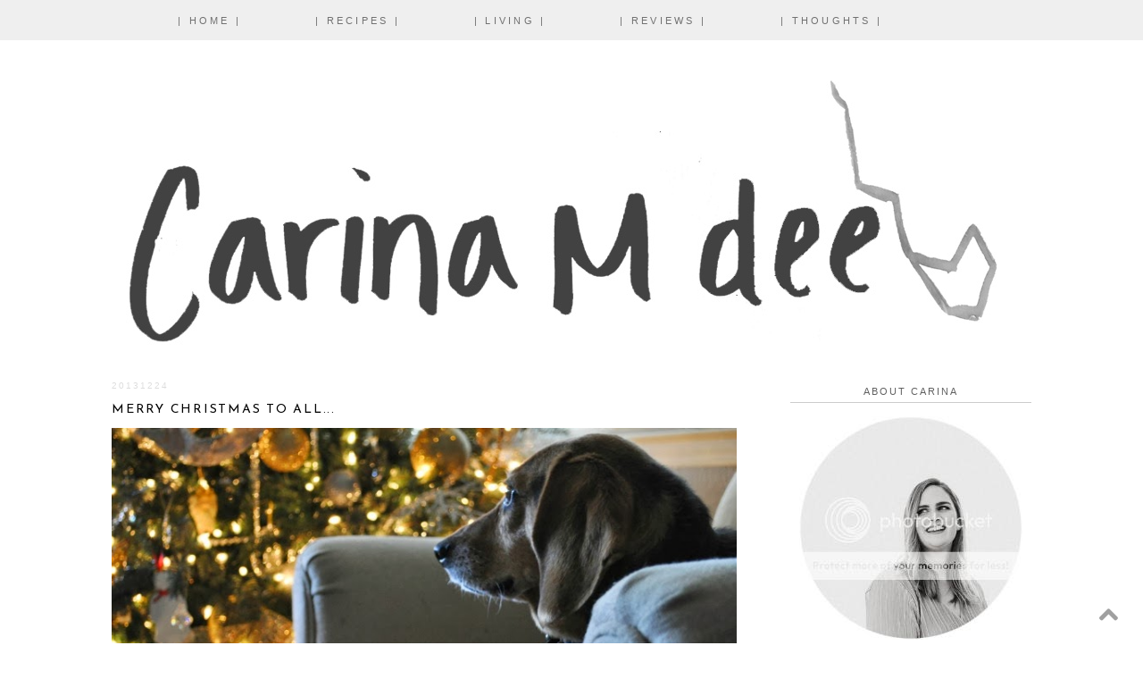

--- FILE ---
content_type: text/html; charset=UTF-8
request_url: https://carinabeancreations.blogspot.com/2013/12/merry-christmas-to-all.html
body_size: 14456
content:
<!DOCTYPE html>
<html dir='ltr' xmlns='http://www.w3.org/1999/xhtml' xmlns:b='http://www.google.com/2005/gml/b' xmlns:data='http://www.google.com/2005/gml/data' xmlns:expr='http://www.google.com/2005/gml/expr'>
<head>
<link href='https://www.blogger.com/static/v1/widgets/2944754296-widget_css_bundle.css' rel='stylesheet' type='text/css'/>
<meta content='width=device-width, initial-scale=1.0' name='viewport'/>
<link href="//17thavenuedesigns.com/wp-content/uploads/2014/06/fontello1.css" rel="stylesheet">
<link href="//fonts.googleapis.com/css?family=Josefin+Sans:100,300,400" rel="stylesheet" type="text/css">
<link href="//fonts.googleapis.com/css?family=Lato:300,400,700" rel="stylesheet" type="text/css">
<link href='//netdna.bootstrapcdn.com/font-awesome/4.0.1/css/font-awesome.css' id='font-awesome-css' media='all' rel='stylesheet' type='text/css'/>
<meta content='0;url=' http-equiv=''/>
<meta content='width=1030' name='viewport'/>
<meta content='text/html; charset=UTF-8' http-equiv='Content-Type'/>
<meta content='blogger' name='generator'/>
<link href='https://carinabeancreations.blogspot.com/favicon.ico' rel='icon' type='image/x-icon'/>
<link href='http://carinabeancreations.blogspot.com/2013/12/merry-christmas-to-all.html' rel='canonical'/>
<link rel="alternate" type="application/atom+xml" title="carinamdee - Atom" href="https://carinabeancreations.blogspot.com/feeds/posts/default" />
<link rel="alternate" type="application/rss+xml" title="carinamdee - RSS" href="https://carinabeancreations.blogspot.com/feeds/posts/default?alt=rss" />
<link rel="service.post" type="application/atom+xml" title="carinamdee - Atom" href="https://www.blogger.com/feeds/962968445762605649/posts/default" />

<link rel="alternate" type="application/atom+xml" title="carinamdee - Atom" href="https://carinabeancreations.blogspot.com/feeds/3325210796536747002/comments/default" />
<!--Can't find substitution for tag [blog.ieCssRetrofitLinks]-->
<link href='https://blogger.googleusercontent.com/img/b/R29vZ2xl/AVvXsEg71gvswlXSZKBRq5KgrnkJ_WaCYQoTCGF1EfCsezwrKpPz3xGVucSa-y_LPqpJMrspZp6zf9AR5SIGQH-7ZRHevt2VXWTPbxFDzO005zExXlceoIk98gkHd-ezbNwpYNcXjUejT4eSlQ/s1600/pennxmas7501.jpg' rel='image_src'/>
<meta content='http://carinabeancreations.blogspot.com/2013/12/merry-christmas-to-all.html' property='og:url'/>
<meta content='Merry Christmas to all...' property='og:title'/>
<meta content='    and to all a good night.  ' property='og:description'/>
<meta content='https://blogger.googleusercontent.com/img/b/R29vZ2xl/AVvXsEg71gvswlXSZKBRq5KgrnkJ_WaCYQoTCGF1EfCsezwrKpPz3xGVucSa-y_LPqpJMrspZp6zf9AR5SIGQH-7ZRHevt2VXWTPbxFDzO005zExXlceoIk98gkHd-ezbNwpYNcXjUejT4eSlQ/w1200-h630-p-k-no-nu/pennxmas7501.jpg' property='og:image'/>
<title>carinamdee: Merry Christmas to all...</title>
<style type='text/css'>@font-face{font-family:'Josefin Sans';font-style:normal;font-weight:400;font-display:swap;src:url(//fonts.gstatic.com/s/josefinsans/v34/Qw3PZQNVED7rKGKxtqIqX5E-AVSJrOCfjY46_DjQbMlhLybpUVzEEaq2.woff2)format('woff2');unicode-range:U+0102-0103,U+0110-0111,U+0128-0129,U+0168-0169,U+01A0-01A1,U+01AF-01B0,U+0300-0301,U+0303-0304,U+0308-0309,U+0323,U+0329,U+1EA0-1EF9,U+20AB;}@font-face{font-family:'Josefin Sans';font-style:normal;font-weight:400;font-display:swap;src:url(//fonts.gstatic.com/s/josefinsans/v34/Qw3PZQNVED7rKGKxtqIqX5E-AVSJrOCfjY46_DjQbMhhLybpUVzEEaq2.woff2)format('woff2');unicode-range:U+0100-02BA,U+02BD-02C5,U+02C7-02CC,U+02CE-02D7,U+02DD-02FF,U+0304,U+0308,U+0329,U+1D00-1DBF,U+1E00-1E9F,U+1EF2-1EFF,U+2020,U+20A0-20AB,U+20AD-20C0,U+2113,U+2C60-2C7F,U+A720-A7FF;}@font-face{font-family:'Josefin Sans';font-style:normal;font-weight:400;font-display:swap;src:url(//fonts.gstatic.com/s/josefinsans/v34/Qw3PZQNVED7rKGKxtqIqX5E-AVSJrOCfjY46_DjQbMZhLybpUVzEEQ.woff2)format('woff2');unicode-range:U+0000-00FF,U+0131,U+0152-0153,U+02BB-02BC,U+02C6,U+02DA,U+02DC,U+0304,U+0308,U+0329,U+2000-206F,U+20AC,U+2122,U+2191,U+2193,U+2212,U+2215,U+FEFF,U+FFFD;}@font-face{font-family:'Lato';font-style:normal;font-weight:400;font-display:swap;src:url(//fonts.gstatic.com/s/lato/v25/S6uyw4BMUTPHjxAwXiWtFCfQ7A.woff2)format('woff2');unicode-range:U+0100-02BA,U+02BD-02C5,U+02C7-02CC,U+02CE-02D7,U+02DD-02FF,U+0304,U+0308,U+0329,U+1D00-1DBF,U+1E00-1E9F,U+1EF2-1EFF,U+2020,U+20A0-20AB,U+20AD-20C0,U+2113,U+2C60-2C7F,U+A720-A7FF;}@font-face{font-family:'Lato';font-style:normal;font-weight:400;font-display:swap;src:url(//fonts.gstatic.com/s/lato/v25/S6uyw4BMUTPHjx4wXiWtFCc.woff2)format('woff2');unicode-range:U+0000-00FF,U+0131,U+0152-0153,U+02BB-02BC,U+02C6,U+02DA,U+02DC,U+0304,U+0308,U+0329,U+2000-206F,U+20AC,U+2122,U+2191,U+2193,U+2212,U+2215,U+FEFF,U+FFFD;}</style>
<style id='page-skin-1' type='text/css'><!--
/*
-----------------------------------------------
Premade Blogger Theme
Designer:    17th Avenue
Website:     17thavenuedesigns.com
Date:        2015
Theme Name:  Alpine
----------------------------------------------- */
/* Variable definitions
====================
<Group description="Blog Title" selector="#header h1">
<Variable name="title.font" description="Blog Title Font" type="font" default="72px Josefin Sans, sans-serif"/>
<Variable name="title.color" description="Blog Title Color" type="color" default="#8f8f8f"/>
</Group>
<Group description="Tagline" selector="#header .description">
<Variable name="descrip.font" description="Tagline Font" type="font" default="normal 13px Arial, sans-serif"/>
<Variable name="descrip.color" description="Tagline Color" type="color" default="#c0c0c0"/>
</Group>
<Group description="Body Text" selector="body">
<Variable name="body.font" description="Font" type="font" default=" normal 13px Lato, Arial, sans-serif"/>
<Variable name="body.text.color" description="Text Color" type="color" default="#7f7f7f"/>
</Group>
<Group description="Links" selector="">
<Variable name="link.color" description="Link Color" type="color" default="#a0a0a0"/>
<Variable name="link.hover.color" description="Link Hover Color" type="color" default="#ccc"/>
<Variable name="sidebar.link" description="Sidebar Link Color" type="color" default="#606060"/>
<Variable name="sidebar.hover" description="Sidebar Link Hover" type="color" default="#ccc"/>
</Group>
<Group description="Navigation Bar" selector=".navigation li a .navigation li a:hover ">
<Variable name="navigation.font" description="Font" type="font" default="normal 11px Arial, sans-serif"/>
<Variable name="navigation.link" description="Nav Link Color" type="color" default="#606060"/>
<Variable name="navigation.hover" description="Nav Hover Color" type="color" default="#ccc"/>
<Variable name="navigation.background" description="Navigation Background" type="color" default="#eee"/>
</Group>
<Group description="Date Header" selector="h2.date-header">
<Variable name="date.font" description="Date Font" type="font" default="normal 10px Arial, sans-serif"/>
<Variable name="date.color" description="Date Font Color" type="color" default="#a0a0a0" />
</Group>
<Group description="Post Title" selector="h3.post-title">
<Variable name="post.title.font" description="Post Title Font" type="font"
default="300 20px Josefin Sans, sans-serif"/>
<Variable name="post.title.color" description="Post Title Color" type="color" default="#808080" />
<Variable name="post.title.hover" description="Post Title Hover" type="color" default="#ccc" />
</Group>
<Group description="Read More Button" selector=".jump-link">
<Variable name="jump.link.font" description="Read More Font" type="font"
default="normal 11px Arial, sans-serif"/>
<Variable name="jump.text.color" description="Button Font Color" type="color" default="#606060"/>
<Variable name="jump.background" description="Button Background Color" type="color" default="#efefef"/>
<Variable name="jump.background.hover" description="Background Color on Hover" type="color" default="#ccc"/>
<Variable name="jump.font.color.hover" description="Font Color on Hover" type="color" default="#606060"/>
</Group>
<Group description="Blockquote" selector="#main-wrapper">
<Variable name="blockquote.font" description="Blockquote Font" type="font" default="normal 13px Lato, sans-serif"/>
<Variable name="blockquote.background" description="Blockquote Background" type="color" default="#eee"/>
</Group>
<Group description="Post Share Buttons" selector="h5">
<Variable name="share.color" description="Share Icon Color" type="color" default="#a0a0a0"/>
<Variable name="share.hover" description="Share Icon Hover Color" type="color" default="#ccc"/>
</Group>
<Group description="Sidebar" selector=".sidebar h2">
<Variable name="sidebar.font" description="Sidebar Title Font" type="font" default="normal 11px Arial, sans-serif"/>
<Variable name="sidebar.background" description="Sidebar Background Color" type="color" default="#eee"/>
<Variable name="sidebar.title.color" description="Sidebar Font Color" type="color" default="#606060"/>
</Group>
<Group description="Social Media Icons" selector="social">
<Variable name="social.color" description="Icon Color" type="color" default="#a0a0a0"/>
<Variable name="social.hover" description="Icon Hover Color" type="color" default="#ccc"/>
</Group>
<Group description="Search Bar" selector="search-button search-box search-button:hover">
<Variable name="search.color" description="Search Background Color" type="color" default="#efefef"/>
<Variable name="search.font.color" description="Search Font Color" type="color" default="#606060"/>
<Variable name="search.hover" description="Background Color on Hover" type="color" default="#ccc"/>
<Variable name="search.font.hover" description="Font Color on Hover" type="color" default="#606060"/>
<Variable name="search.font" description="Search Bar Font" type="font" default="300 11px Arial, sans-serif"/>
<Variable name="input.button.font" description="Search Button Font" type="font" default="400 11px Arial, sans-serif"/>
</Group>
<Group description="Follow by Email Colors" selector="#FollowByEmail1">
<Variable name="follow.background" description="Background Color" type="color" default="#efefef"/>
<Variable name="follow.color" description="Submit Button Color" type="color" default="#ddd"/>
<Variable name="follow.font.color" description="Submit Font Color" type="color" default="#606060"/>
<Variable name="follow.hover" description="Submit Hover Color" type="color" default="#ccc"/>
<Variable name="follow.font.hover" description="Font Color on Hover" type="color" default="#606060"/>
</Group>
<Group description="Follow by Email Fonts" selector="#FollowByEmail1">
<Variable name="follow.font" description="Submit Button Font" type="font" default="400 11px Arial, sans-serif"/>
<Variable name="follow.title" description="Follow by Email Title Font" type="font" default="normal 14px Lato, sans-serif"/>
</Group>
<Group description="Back to Top Button" selector="backtotop">
<Variable name="top.color" description="Icon Color" type="color" default="#a0a0a0"/>
<Variable name="top.hover" description="Icon Hover Color" type="color" default="#ccc"/>
</Group>
<Group description="Older/Newer Posts Links" selector="blog-pager-older-link blog-pager-newer-link">
<Variable name="old.new.font" description="Font Style" type="font" default="300 10px Arial, sans-serif"/>
<Variable name="old.new.color" description="Font Color" type="color" default="#606060"/>
<Variable name="old.new.hover" description="Font Color on Hover" type="color" default="#606060"/>
<Variable name="old.new.background" description="Background Color" type="color" default="#efefef"/>
<Variable name="old.new.background.hover" description="Background Color on Hover" type="color" default="#ccc"/>
</Group>
<Group description="Footer" selector="#new-footer-wrapper">
<Variable name="post.footer.font" description="Post Footer Font" type="font"
default="400 10px Arial, sans-serif"/>
<Variable name="attribution.font" description="Footer Attribution Font" type="font"
default="400 10px Arial, sans-serif"/>
</Group>
<Variable name="body.background" description="Body Background" type="background" color="#ffffff" default="$(color) url() repeat scroll top left"/>
<Variable name="body.background.override" description="Body Background Override" type="string" default=""/>
<Group description="Background Color" selector=".body-fauxcolumns-outer">
<Variable name="body.background.color" description="Body Background Color" type="color" default="#ffffff"/>
</Group>
*/
html,body { width: 100%; height: 100%; margin: 0px; padding: 0px; }
body {
background: #ffffff url() repeat fixed top left;
font: normal 13px Lato, Arial, sans-serif;
text-align: center;
margin: 0;
font-weight:300;
-webkit-font-smoothing: subpixel-antialiased;
}
a:link {
color: #474747;
text-decoration:none;
-webkit-transition: all .175s ease-in-out;
-moz-transition: all .175s ease-in-out;
-ms-transition: all .175s ease-in-out;
-o-transition: all .175s ease-in-out;
transition: all .175s ease-in-out;
}
a:visited {
color: #474747;
text-decoration:none;
}
a:hover {
color: #cccccc;
text-decoration:none;
}
a img {
border-width:0;
}
#navbar-iframe {
display: none !important;
}
/* Header
-----------------------------------------------
*/
#header-wrapper {
margin: 0 auto;
padding-top: 20px;
padding-bottom: 15px;
background: #fff;
}
#header h1, #header h1 a, #header h1 a:hover, #header h1 a:visited {
font: normal normal 70px Lato, sans-serif;
color: #474747;
font-weight: 300;
text-transform: uppercase;
text-align: center;
margin-top: 90px;
margin-bottom: 0px;
letter-spacing: 9px;
}
#header .description {
text-align: center;
font: normal 13px Arial, sans-serif;
font-weight: normal;
letter-spacing: 1.5px;
margin: 0;
text-transform: uppercase;
color: #c0c0c0;
}
#header img {
margin: 0 auto;
padding: 70px 0px 0px;
margin-bottom: -15px;
}
/* Content Wrappers
----------------------------------------------- */
#outer-wrapper {
width: 1030px;
margin: 0 auto;
background: #fff;
padding: 0px 25px;
text-align: left;
}
#content-wrapper {
margin-top: 40px;
}
#main-wrapper {
width: 700px;
float: left;
word-wrap: break-word;
overflow: hidden;
background:#fff;
margin-bottom: 2px;
}
#sidebar-wrapper {
width: 270px;
float: right;
word-wrap: break-word;
overflow: hidden;
background: #fff;
}
/* Headings
----------------------------------------------- */
#sidebar h2 {
color: #606060;
text-align: center;
font: normal 11px Arial, sans-serif;
letter-spacing: 2px;
text-transform: uppercase;
font-weight: 300;
padding: 6px 0;
margin-bottom: 15px;
border-bottom:1px solid #ccc;
}
/* Posts
----------------------------------------------- */
h2.date-header {
color: #dddddd;
font: normal 10px Arial, sans-serif;
font-weight: 300;
width: 100%;
letter-spacing: .2em;
margin: 0px 0px 7px;
text-transform: uppercase;
}
.post h3 {
font:normal normal 14px Josefin Sans, sans-serif;
text-transform: uppercase;
letter-spacing: .125em;
line-height: 30px;
margin-bottom:5px;
}
.post h3 a, .post h3 a:visited, .post h3 strong {
display:block;
text-decoration:none;
color:#808080;
font:normal normal 14px Josefin Sans, sans-serif;
line-height: 30px;
}
.post h3 strong, .post h3 a:hover {
color:#cccccc;
font:normal normal 14px Josefin Sans, sans-serif;
line-height: 30px;
}
.tr-caption-container img {
border: none;
padding: 0;
}
.post img, .post-body img {
max-width: 100%;
height: auto;
}
.separator a {
margin-left: 0 !important;
margin-right: 0 !important;
}
.post-body {
margin:0 0 .75em;
line-height:1.7em;
font: 13px normal 13px Lato, Arial, sans-serif;
color: #404040;
letter-spacing: .07em;
}
.post-body blockquote {
text-transform: none;
font: normal 13px Lato, sans-serif;
padding: 15px;
background: #eeeeee;
font-weight: 300;
line-height:1.6em;
}
.post-footer {
color: #a0a0a0;
text-transform: uppercase;
letter-spacing: .2em;
font: 300 10px Arial, sans-serif;
line-height: 1.4em;
margin-top:20px;
padding-bottom: 5px;
border-bottom: 1px solid #ccc;
margin-bottom: 45px;
}
.post-footer-line-1 {
text-align: left;
}
.post-footer-line-2 {
padding: 5px 0px 3px;
width: 550px;
}
.jump-link {
text-align: center;
margin: 20px 0px 30px;
}
.jump-link > a {
color: #606060;
font: normal 11px Arial, sans-serif;
padding: 12px 35px;
text-transform: uppercase;
width: 100%;
letter-spacing: 2px;
background: #efefef;
width: 100%;
text-align: center;
-webkit-transition: all .2s ease-in-out;
-moz-transition: all .2s ease-in-out;
-ms-transition: all .2s ease-in-out;
-o-transition: all .2s ease-in-out;
transition: all .2s ease-in-out;
code: 17080965;
}
.jump-link > a:hover {
color: #606060;
background: #cccccc;
width: 100%;
text-align:center;
}
/* Post Footer Share Buttons  &#169; 17th Avenue
------------------------------------------------------------------
*/
#share-wrap {
margin-top: 6px;
float: right;
margin-top: -20px;
}
.share {
color:#a0a0a0;
font-size:14px;
-webkit-transition: all .2s ease-in-out;
-moz-transition: all .2s ease-in-out;
-ms-transition: all .2s ease-in-out;
-o-transition: all .2s ease-in-out;
transition: all .2s ease-in-out;
}
.share:hover {
color:#cccccc;
}
/* Navigation Menu   &#169; 17th Avenue
----------------------------------------------- */
#tabs-wrapper {
top: 0;
z-index: 1000;
}
#tabs {
width: 100%;
height: 45px;
padding: 0px;
margin: auto;
text-align:center;
background: #eeeeee;
opacity: .9;
position: fixed;
z-index: 1000;
}
#tabs h2 {
display: none;
}
#tabs ul {
padding: 0;
padding-top: 3px;
margin-top: 0;
}
#tabs li {
display: inline;
line-height: 38px;
text-decoration: none;
text-transform: uppercase;
padding: 0px 40px;
letter-spacing: .25em;
}
#tabs li a {
font: normal 11px Arial, sans-serif;
color: #606060;
}
#tabs li a:hover {
color: #cccccc;
font: normal 11px Arial, sans-serif;
}
/* Social Media Icons   &#169; 17th Avenue
------------------------------------------------------------------
*/
#social-wrap {
float: right;
margin-top: -27px;
}
i {
color: #a0a0a0;
font-family:fontello;
-webkit-transition: all .2s ease-in-out;
-moz-transition: all .2s ease-in-out;
-ms-transition: all .2s ease-in-out;
-o-transition: all .2s ease-in-out;
transition: all .2s ease-in-out;
margin-right: 13px;
}
i:hover,
.etsy:hover {
color: #cccccc;
}
.icon-pinterest, .icon-gplus,
.icon-tumblr, .icon-youtube, .icon-instagram {
font-size:14px;
}
.icon-facebook {
margin-top:-2px;
font-size:14px;
}
.icon-heart, .icon-twitter {
font-size:15px;
}
.icon-rss {
font-size:12px;
}
.icon-email {
font-size:16px;
}
.etsy {
font-family: Times New Roman;
font-size: 17px;
font-weight: lighter;
padding: 0 3px;
margin: 0 1px;
-webkit-transition: all .2s ease-in-out;
-moz-transition: all .2s ease-in-out;
-ms-transition: all .2s ease-in-out;
-o-transition: all .2s ease-in-out;
transition: all .2s ease-in-out;
}
/* Comments
----------------------------------------------- */
#comments h4 {
text-transform: uppercase;
letter-spacing: .2em;
font-family: Josefin Sans;
font-weight: 400;
font-size: 14px;
}
.comments {
clear: both;
margin-top: 40px !important;
margin-left: 0 !important;
padding-right: 0 !important;
margin-bottom: 0;
}
.comments .comment .comment-actions a:hover {
text-decoration: none !important;
}
.comments .continue a {
display: none;
font-weight: bold;
padding: .5em;
padding-right: 10px;
}
.comments .comments-content .datetime, .comments .comments-content .datetime a {
margin-left: 0px;
font-weight: 300;
font-family: Lato;
margin-left: 0px;
font-size:12px;
letter-spacing:.5px;
color: #a0a0a0;
}
.comments .comments-content .user {
font-style: normal;
font-weight: lighter !important;
text-transform: uppercase;
letter-spacing: 1px;
font-family: Lato, sans-serif;
}
.comments .comments-content .user a {
color: #000;
}
.comments .comments-content .user a:hover {
color: #a0a0a0;
}
.comment-form {
clear: both;
margin-left: -7px !important;
margin-top: 10px;
width: 715px !important;
}
#comments-block .comment-body {
margin: .25em 0 10px;
padding-left: 20px;
font: normal 13px Lato, Arial, sans-serif;
}
.comments .comments-content .comment-content {
text-align: justify;
font-size: 13px;
}
.deleted-comment {
font-style:italic;
color:gray;
}
/* Older/Newer Links     &#169; 17th Avenue
----------------------------------------------- */
#blog-pager-older-link a, #blog-pager-older a {
float: right;
font: 300 10px Arial, sans-serif;
text-transform: uppercase;
letter-spacing: 2px;
background: #efefef;
padding: 12px 20px;
color: #606060;
}
#blog-pager-newer-link a, #blog-newer-older a {
float: right;
font: 300 10px Arial, sans-serif;
text-transform: uppercase;
letter-spacing: 2px;
background: #efefef;
padding: 10px 12px;
color: #606060;
}
#blog-pager-older-link a:hover, #blog-pager-newer-link a:hover, #blog-pager a:hover {
background: #cccccc;
color: #606060;
}
#blog-pager {
text-align: center;
font: 300 10px Arial, sans-serif;
text-transform: uppercase;
letter-spacing: 2px;
}
/* Sidebar Content      &#169; 17th Avenue
----------------------------------------------- */
.sidebar a, .sidebar a:visited { color: #606060; }
.sidebar a:hover { color: #cccccc; }
.sidebar ul {
list-style:none;
margin:0 0 0;
padding:0 0 0;
}
.sidebar li {
margin:0;
padding-top:0;
padding-right:0;
padding-bottom:.25em;
padding-left:15px;
text-indent:-15px;
line-height:1.5em;
}
.sidebar .widget {
margin-bottom:40px;
letter-spacing: .07em;
}
/* Popular Posts */
.popular-posts ul{
list-style:none;
text-align:center;
}
.PopularPosts .item-thumbnail {
float:none;
text-align:center;
}
.PopularPosts .item-title{
font: 300 12px Lato, sans-serif;
letter-spacing:1px;
padding-bottom:.2em;
text-transform:uppercase;
padding-left:17px; }
.PopularPosts img{
width:100%;
height:auto;
transition:all .25s ease-out;
-o-transition:all .25s ease-out;
-moz-transition:all .25s ease-out;
-webkit-transition:all .25s ease-out;
text-align:center;
padding-left:17px;
}
.PopularPosts img:hover {
opacity:.7;
}
.popular-posts .item-snippet {
display:none;
}
/* Archives */
#BlogArchive1 a {
font-weight: 300;
font-family: normal 13px Lato, Arial, sans-serif;
}
#ArchiveList .toggle .zippy{
font-size: 0px !important;
}
#ArchiveList .toggle .zippy:after{
font-size: 12px !important;
}
/* Label List */
.Label ul {
text-align: center;
margin-top:5px;
}
.labels {
color: #000;
font: 100 13px Lato, sans-serif;
z-index: 9999;
letter-spacing: 1.5px;
text-align: center;
-webkit-transition: all 0.2s ease-in-out;
-moz-transition: all 0.2s ease-in-out;
-ms-transition: all 0.2s ease-in-out;
-o-transition: all 0.2s ease-in-out;
transition: all 0.2s ease-in-out;
}
.labels a { color: #474747; }
.labels a:hover {color: #cccccc; }
/* Follow By Email */
#Email1, .FollowByEmail { background: #efefef; padding: 25px 20px 20px;  }
#FollowByEmail1 h2 { border-bottom: 0; font-size: 12px; }
*{
margin:0;
padding:0;
}
.FollowByEmail .follow-by-email-inner .follow-by-email-address {
padding: 8px 0 8px 8px;
max-width: 95%;
text-align: center;
font: 400 11px Arial, sans-serif;
border:0;
font-size: 11px !important;
text-transform: uppercase;
margin-left: 0;
letter-spacing: 1px;
}
.FollowByEmail .follow-by-email-inner .follow-by-email-submit {
background-color: #dddddd;
color: #606060;
width: 99%;
margin: 5px auto;
border-radius: 0;
-moz-border-radius: 0;
padding: 10px 0px;
outline: 0;
text-transform: uppercase;
height: auto;
font: 400 11px Arial, sans-serif;
letter-spacing: 2px;
-webkit-transition: all 0.3s ease-in-out;
-moz-transition: all 0.3s ease-in-out;
-ms-transition: all 0.3s ease-in-out;
-o-transition: all 0.3s ease-in-out;
transition: all 0.3s ease-in-out;
-webkit-font-smoothing: subpixel-antialiased;
}
.FollowByEmail .follow-by-email-inner .follow-by-email-submit:hover {
color: #606060;
background: #cccccc;
}
/* Search Bar */
#search-box {
height: 30px;
width: 222px;
outline: none;
font: 300 11px Arial, sans-serif;
border: 1px solid #cccccc;
color: #a0a0a0;
padding-left: 5px;
margin-left: -2px;
text-transform: uppercase;
letter-spacing: 1px;
}
#search-button {
width: 32px;
height: 32px;
background-color: #efefef;
border: 0;
color: #606060;
cursor: pointer;
letter-spacing: 1px;
font-weight: 200!important;
text-transform: uppercase;
text-decoration: none;
font: 400 11px Arial, sans-serif;
padding: 0;
margin-top: 10px;
margin-left: 7px;
-webkit-transition: all .2s ease-in-out;
-moz-transition: all .2s ease-in-out;
-ms-transition: all .2s ease-in-out;
-o-transition: all .2s ease-in-out;
transition: all .2s ease-in-out;
-webkit-font-smoothing: subpixel-antialiased;
}
#search-button:hover {
background-color: #cccccc;
color: #606060;
text-decoration: none;
margin-top: 10px;
margin-left: 7px;
}
#searchthis {
font-family: normal 13px Lato, Arial, sans-serif;
height: 25px;
}
/* About Photo */
#about-photo {
width: 100%;
height: auto;
border-radius: 260px;
margin-top:8px;
}
#about {
width:220px;
font-size:12px;
color:#404040;
margin: 8px auto 0;
line-height:150%;
}
#hover {
opacity: 1;
transition: opacity .25s ease-in-out;
-moz-transition: opacity .25s ease-in-out;
-webkit-transition: opacity .25s ease-in-out;
filter:alpha(opacity=100); /* For IE8 and earlier */
position: relative;
-webkit-backface-visibility: hidden;
}
#hover:hover {
opacity:.7;
}
/* Sidebar/Footer Menu */
.sidebar #PageList2 a,
#new-footer-wrapper #PageList2 a,
.sidebar #PageList3 a,
#new-footer-wrapper #PageList3 a {
font-family: Lato;
font-weight: normal;
font-style: normal;
font-size: 13px;
letter-spacing: 2px;
line-height: 35px;
-webkit-transition: all .2s ease-in-out;
-moz-transition: all .2s ease-in-out;
-ms-transition: all .2s ease-in-out;
-o-transition: all .2s ease-in-out;
transition: all .2s ease-in-out;
}
.sidebar #PageList2 li,
#new-footer-wrapper #PageList2 li,
.sidebar #PageList3 li,
#new-footer-wrapper #PageList3 li {
border-bottom: 1px solid #e1dfdf;
width: 250px;
}
.sidebar #PageList2 ul,
#new-footer-wrapper #PageList2 ul,
.sidebar #PageList3 ul,
#new-footer-wrapper #PageList3 ul {
float: left;
padding: 0;
margin-left: 0;
margin-top: -5px;
}
/* Back to Top Button */
.backtotop .fa {
font-size:24px;
}
.backtotop, .backtotop a {
position: fixed;
bottom: 10px;
right: 5px;
color: #a0a0a0;
padding: 10px;
background:transparent;
}
.backtotop:hover, .backtotop a:hover {
color: #cccccc;
}
/* Footer      &#169; 17th Avenue
----------------------------------------------- */
#footer {
width:100%;
}
#Attribution1 {
display:none;
}
#credit {
letter-spacing: .25em;
text-align: center;
color: #a0a0a0;
font: 300 10px Arial, sans-serif;
text-transform: uppercase;
padding: 15px 0px;
margin-bottom: 0;
}
#new-footer-wrapper, .sidebar { letter-spacing: .035em; }
#new-footer-wrapper {
background: #ffffff;
margin: 0 auto;
padding: 15px 0px;
width: 1030px;
line-height: 1.7em;
}
#column1-wrapper, #column2-wrapper, #column3-wrapper {
float: left;
display:inline-block;
width: 30%;
padding: 0px;
text-align: left;
word-wrap: break-word;
overflow: hidden;
padding-left:30px;
}
#column1-wrapper {
padding-left: 0px;
}
.new-footer h2 {
color: #606060;
background-color: #fff;
text-align: left;
padding: 4px;
width:auto;
font: normal 11px Arial, sans-serif;
letter-spacing: 2px;
text-transform: none;
line-height: 13px;
font-weight: 500;
text-transform: uppercase;
}
.new-footer .widget {
margin: 0;
margin-bottom:15px;
}
.new-footer .widget-content {
padding: 0px 5px 5px 5px;
}
.new-footer ul {
list-style-type:none;
margin-left:15px;
}
/* CUSTOM MOBILE TEMPLATE
------------------------------------------------------------------
*/
.mobile #body {
width:100%;
background: transparent;
max-width:100%;
}
span.pagelist-arrow {
display: none;
}
.mobile #header h1, .mobile h1.title, .mobile #header h1 a, .mobile #header h1 a:hover, .mobile #header h1 a:visited {
width: 100%;
font-size: 48px;
border: none;
}
.mobile .header-wrapper { padding: 0; margin: 0; }
/*  STRUCTURE & WRAPPERS */
.mobile #outer-wrapper {
width:90%;
padding: 0px 5px;
}
.mobile #main-wrapper {
width:100%;
border:none;
}
.mobile #content-wrapper {
width:100%;
padding-right:10px;
}
.mobile #sidebar-wrapper {
border:none;
width:100%;
}
.mobile .post {
width:97%;
padding:10px;
}
/*  POSTS & COMMENTS  */
.mobile-index-thumbnail img{
width:100%!important;
height:auto;
margin-bottom:10px;
}
.mobile .post h3, .mobile .post h3 a, .mobile h3, .mobile .entry-title {
width:100%;
margin-bottom:10px;
text-transform: uppercase;
letter-spacing: 3px;
font: normal normal 14px Josefin Sans, sans-serif;
color:#000;
}
.mobile #post-footer-line-1 {
margin-bottom:none;
padding-bottom:none;
}
.mobile h2 {
font-size: 12px;
text-align: center;
color: #000;
font: normal 10px Arial, sans-serif;
font-weight: normal;
margin-top: 5px;
width:100%;
font-weight: 300;
}
.mobile-date-outer {
border-bottom: 1px solid #ddd;
margin-bottom: 35px;
color: #a0a0a0;
text-align:center;
letter-spacing:1px;
}
.mobile-index-title {
font: normal normal 14px Josefin Sans, sans-serif;
color: 000;
margin-top: .5em;
margin-bottom: .5em;
width: 100%;
font-size:18px;
font-weight:300;
}
.mobile .post-outer { border: 0; padding: 0; }
.mobile .post-body {
color:#404040;
}
.mobile .comment-link a {
color:black;
}
.mobile #sidebar li {
list-style-type: none;
}
.mobile #sidebar {
width:90%;
margin-left:10px;
}
.mobile #sidebar1 h2 {
width:90%;
margin-left:10px;
}
.mobile #comments iframe {
width:100%
}
.mobile #comments, .mobile .comments {
margin-left:10px;
}
.mobile h4#comment-post-message {
margin-left: 5px;
margin-top: 5px;
}
.mobile .tabs { background: transparent; }
.mobile #PageList1_select {
width: 100%;
margin-left: 10px;
background: #eeeeee;
opacity: .9;
appearance: normal;
border:0;
padding:5px;
padding-top: 10px;
padding-left: 15px;
-webkit-appearance: none;
-moz-appearance: normal;
color: #000;
text-align: center;
height: 40px;
border-radius: 0;
font-family: Arial;
letter-spacing: 2px;
text-transform: uppercase;
}
.mobile #FollowByEmail1, .mobile #FollowByEmail1 .follow-by-email-inner .follow-by-email-submit, .mobile #search-button, .mobile .FollowByEmail .follow-by-email-inner .follow-by-email-address, .mobile #search-box {
-webkit-appearance: none;
border-radius: 0; }
.mobile #search-box { width: 70%; }
/*  FOOTER  */
.mobile #footer {
width:100%;
}
.mobile #blog-pager-newer-link {
float: left;
font: 300 10px Arial, sans-serif;
text-transform: uppercase;
font-size:34px;
}
.mobile #blog-pager-older-link {
float: right;
font: 300 10px Arial, sans-serif;
text-transform: uppercase;
font-size:34px;
}
#mobile-desktop-link {
margin-top: 50px;
margin-bottom: 0px;
}
.mobile #blog-pager {
text-align: center;
font: 300 10px Arial, sans-serif;
text-transform: uppercase;
font-size: 11px;
text-align:center;
width:100%;
}
.mobile .backtotop, .mobile #blogger-att, .mobile-index-arrow, .mobile #footer-columns, .mobile #column1-wrapper, .mobile #column2-wrapper, .mobile #column3-wrapper { display:none; }
/* Layout Page Tweaks
----------------------------------------------- */
body#layout #outer-wrapper,
body#layout #content-wrapper,
body#layout #footer-wrapper {
width: 760px;
}
body#layout #new-footer-wrapper {
width:780px;
margin-left:-20px;
}
body#layout #tabs-wrapper {
width: 740px;
max-width: 740px;
margin-left: 25px;
margin-bottom: 15px;
margin-top:90px;
}
body#layout #tabs {
width: 760px;
}
body#layout #header {
width: 760px;
margin-top: 70px;
}
body#layout #main-wrapper {
width: 460px;
margin-top: -45px;
}
body#layout #sidebar-wrapper {
width: 260px;
margin-top: -60px;
margin-left:-10px;
}

--></style>
<link href='' media='all' rel='stylesheet' type='text/css'/>
<script src=''></script>
<script src='' type='text/javascript'></script><script type='text/javascript'>
if (window.jstiming) window.jstiming.load.tick('headEnd');
</script>
<link href='https://www.blogger.com/dyn-css/authorization.css?targetBlogID=962968445762605649&amp;zx=db6508ac-e7fe-4a27-a457-683f190f9e22' media='none' onload='if(media!=&#39;all&#39;)media=&#39;all&#39;' rel='stylesheet'/><noscript><link href='https://www.blogger.com/dyn-css/authorization.css?targetBlogID=962968445762605649&amp;zx=db6508ac-e7fe-4a27-a457-683f190f9e22' rel='stylesheet'/></noscript>
<meta name='google-adsense-platform-account' content='ca-host-pub-1556223355139109'/>
<meta name='google-adsense-platform-domain' content='blogspot.com'/>

<!-- data-ad-client=ca-pub-9003420254714246 -->

</head>
<body class='loading'>
<div class='navbar no-items section' id='navbar'>
</div>
<div id='header-bar'>
<div id='tabs-wrapper'>
<div id='tabs'>
<div class='tabs section' id='crosscol'><div class='widget PageList' data-version='1' id='PageList1'>
<div class='widget-content'>
<ul>
<li><a href='https://carinabeancreations.blogspot.com/' title='| HOME |'>| HOME |</a></li>
<li><a href='https://carinabeancreations.blogspot.com/p/recipes.html' title='| RECIPES |'>| RECIPES |</a></li>
<li><a href='https://carinabeancreations.blogspot.com/p/living.html' title='| LIVING |'>| LIVING |</a></li>
<li><a href='https://carinabeancreations.blogspot.com/p/reviews.html' title='| REVIEWS |'>| REVIEWS |</a></li>
<li><a href='https://carinabeancreations.blogspot.com/p/rambles.html' title='| THOUGHTS |'>| THOUGHTS |</a></li>
<li><a href='<a href="mailto:carinamcreations@gmail.com” title="Email Me" target="_blank"><span class="social"><i class="icon-email"></i></span></a>' title='<a href="mailto:carinamcreations@gmail.com” title="Email Me" target="_blank"><span class="social"><i class="icon-email"></i></span></a>'><a href="mailto:carinamcreations@gmail.com&#8221; title="Email Me" target="_blank"><span class="social"><i class="icon-email"></i></span></a></a></li>
</ul>
<div class='clear'></div>
</div>
</div></div>
</div>
</div>
<!-- end menu -->
</div>
<div id='outer-wrapper'><div id='wrap2'>
<!-- skip links for text browsers -->
<span id='skiplinks' style='display:none;'>
<a href='#main'>skip to main </a> |
      <a href='#sidebar'>skip to sidebar</a>
</span>
<div id='header-wrapper'>
<div class='header section' id='header'><div class='widget Header' data-version='1' id='Header1'>
<div id='header-inner'>
<a href='https://carinabeancreations.blogspot.com/' style='display: block'>
<img alt='carinamdee' height='296px; ' id='Header1_headerimg' src='https://blogger.googleusercontent.com/img/b/R29vZ2xl/AVvXsEhM5aXxjxwDvZ0BZlH1qfmChXJu2QgDDIf8P-8xwg6ZGAvvS4XCd2yResulbf8MJhdpqjYMy4knVdlOQyek2y4g2j94xgzGiVG4f2yLvCRZRpAj2jVveeB7KXxKem26yPjS97bwYsYUpPk/s1600/2017blogheader10.jpg' style='display: block' width='1093px; '/>
</a>
</div>
</div></div>
</div>
<div id='content-wrapper'>
<div id='main-wrapper'>
<div class='main section' id='main'><div class='widget Blog' data-version='1' id='Blog1'>
<div class='blog-posts hfeed'>
<!--Can't find substitution for tag [defaultAdStart]-->

          <div class="date-outer">
        

          <div class="date-posts">
        
<div class='post-outer'>
<div class='post hentry' itemprop='blogPost' itemscope='itemscope' itemtype='http://schema.org/BlogPosting'>
<meta content='https://blogger.googleusercontent.com/img/b/R29vZ2xl/AVvXsEg71gvswlXSZKBRq5KgrnkJ_WaCYQoTCGF1EfCsezwrKpPz3xGVucSa-y_LPqpJMrspZp6zf9AR5SIGQH-7ZRHevt2VXWTPbxFDzO005zExXlceoIk98gkHd-ezbNwpYNcXjUejT4eSlQ/s72-c/pennxmas7501.jpg' itemprop='image_url'/>
<meta content='962968445762605649' itemprop='blogId'/>
<meta content='3325210796536747002' itemprop='postId'/>
<a name='3325210796536747002'></a>
<h2 class='date-header'><span>20131224</span></h2>
<h3 class='post-title entry-title' itemprop='name'>
Merry Christmas to all...
</h3>
<div class='post-header'>
<div class='post-header-line-1'></div>
</div>
<div class='post-body entry-content' id='post-body-3325210796536747002' itemprop='description articleBody'>
<div class="separator" style="clear: both; text-align: center;">
<a href="https://blogger.googleusercontent.com/img/b/R29vZ2xl/AVvXsEg71gvswlXSZKBRq5KgrnkJ_WaCYQoTCGF1EfCsezwrKpPz3xGVucSa-y_LPqpJMrspZp6zf9AR5SIGQH-7ZRHevt2VXWTPbxFDzO005zExXlceoIk98gkHd-ezbNwpYNcXjUejT4eSlQ/s1600/pennxmas7501.jpg" imageanchor="1" style="margin-left: 1em; margin-right: 1em;"><img border="0" src="https://blogger.googleusercontent.com/img/b/R29vZ2xl/AVvXsEg71gvswlXSZKBRq5KgrnkJ_WaCYQoTCGF1EfCsezwrKpPz3xGVucSa-y_LPqpJMrspZp6zf9AR5SIGQH-7ZRHevt2VXWTPbxFDzO005zExXlceoIk98gkHd-ezbNwpYNcXjUejT4eSlQ/s1600/pennxmas7501.jpg" /></a></div>
<br />
<div style="text-align: center;">
and to all a good night.</div>
<div style='clear: both;'></div>
</div>
<div class='post-footer'>
<div class='post-footer-line post-footer-line-1'>
<span class='post-comment-link'>
</span>
</div>
<div class='post-footer-line post-footer-line-2'>
<span class='post-labels'>
Labels:
<a href='https://carinabeancreations.blogspot.com/search/label/Christmas' rel='tag'>Christmas</a>,
<a href='https://carinabeancreations.blogspot.com/search/label/Holidays' rel='tag'>Holidays</a>
</span>
</div>
<div class='post-footer-line post-footer-line-3'>
<div align='center'>
<div>
<table id='share-wrap'>
<tr>
<td type='button'><a href='https://carinabeancreations.blogspot.com/2013/12/merry-christmas-to-all.html' title='permanent link'></a><a href='http://www.facebook.com/share.php?u=https://carinabeancreations.blogspot.com/2013/12/merry-christmas-to-all.html'><span class='social-share'><i class='share icon-facebook'></i></span></a></td>
<td id='twitter-background'><a href='http://twitter.com/share?text=Merry Christmas to all...'><span class='social-share'><i class='share icon-twitter'></i></span></a></td>
<td id='pinterest-background'><a href='javascript:void((function(){var%20e=document.createElement(&#39;script&#39;);e.setAttribute(&#39;type&#39;,&#39;text/javascript&#39;);e.setAttribute(&#39;charset&#39;,&#39;UTF-8&#39;);e.setAttribute(&#39;src&#39;,&#39;http://assets.pinterest.com/js/pinmarklet.js?r=&#39;+Math.random()*99999999);document.body.appendChild(e)})());'><span class='social-share'><i class='share icon-pinterest'></i></span></a></td>
</tr></table>
</div>
</div>
</div>
<div>
</div>
</div>
</div>
<div class='comments' id='comments'>
<a name='comments'></a>
<h4>No Comments Yet, Leave Yours!</h4>
<div id='Blog1_comments-block-wrapper'>
<dl class='avatar-comment-indent' id='comments-block'>
</dl>
</div>
<p class='comment-footer'>
<div class='comment-form'>
<a name='comment-form'></a>
<h4 id='comment-post-message'></h4>
<p>
</p>
<a href='https://www.blogger.com/comment/frame/962968445762605649?po=3325210796536747002&hl=en&saa=85391&origin=https://carinabeancreations.blogspot.com' id='comment-editor-src'></a>
<iframe allowtransparency='true' class='blogger-iframe-colorize blogger-comment-from-post' frameborder='0' height='410' id='comment-editor' name='comment-editor' src='' width='100%'></iframe>
<!--Can't find substitution for tag [post.friendConnectJs]-->
<script src='https://www.blogger.com/static/v1/jsbin/2830521187-comment_from_post_iframe.js' type='text/javascript'></script>
<script type='text/javascript'>
      BLOG_CMT_createIframe('https://www.blogger.com/rpc_relay.html', '0');
    </script>
</div>
</p>
<div id='backlinks-container'>
<div id='Blog1_backlinks-container'>
</div>
</div>
</div>
</div>

        </div></div>
      
<!--Can't find substitution for tag [adEnd]-->
</div>
<div class='blog-pager' id='blog-pager'>
<span id='blog-pager-newer-link'>
<a class='blog-pager-newer-link' href='https://carinabeancreations.blogspot.com/2014/01/lets-catch-up.html' id='Blog1_blog-pager-newer-link' title='Newer Post'>Newer Entries</a>
</span>
<span id='blog-pager-older-link'>
<a class='blog-pager-older-link' href='https://carinabeancreations.blogspot.com/2013/12/looking-for-last-minute-christmas-treats.html' id='Blog1_blog-pager-older-link' title='Older Post'>Previous Entries</a>
</span>
</div>
<div class='clear'></div>
<div class='post-feeds'>
</div>
</div></div>
</div>
<div id='sidebar-wrapper'>
<div class='sidebar section' id='sidebar'><div class='widget HTML' data-version='1' id='HTML10'>
<h2 class='title'>about carina</h2>
<div class='widget-content'>
<div style="text-align:center;"><span id="hover">

<a href="http://www.carinamcreations.com/p/about-bean.html" target="_blank"><img src="https://lh3.googleusercontent.com/blogger_img_proxy/AEn0k_vG4S_W7tAHSW2QPR0t8UuW3y1OJ7j59a7STbvuyxNVAAyaF8Kw0-qdG_VVdB_YjORqBBHOMsFWLfXtMvHU7z534e4kkjEazvwHcUrjLqyZj2hz4dUFiGHw7R4GSRenVCOS7KrohcwKV7_Z8xHIVTlmw_jwVciji_zSp3PBeB9Ndep_KjovuEmi5y2M6WSHyjA=s0-d" border="0" alt=" photo 19328969-c219-4e82-944c-7a65ca7d7169_zpswy2bt9xy.jpg"></a>

<div id="http://www.carinamcreations.com/p/about-bean.html">

>>>


</div></span></div>
</div>
<div class='clear'></div>
</div><div class='widget HTML' data-version='1' id='HTML9'>
<h2 class='title'>find me</h2>
<div class='widget-content'>
<div align="center" class="social-wrap">
<a href="https://www.facebook.com/CarinaMCreations" title="Facebook" target="_blank"><i class="icon-facebook"></i></a>

<a href="https://twitter.com/carinamdee" title="Twitter" target="_blank"><i class="icon-twitter"></i></a>

<a href="https://instagram.com/carinamdee/" title="Instagram" target="_blank"><i class="icon-instagram"></i></a>

<a href="https://www.pinterest.com/carinamichelle" title="Pinterest" target="_blank"><span class="social"><i class="icon-pinterest"></i></span></a>

<a href="http://www.bloglovin.com/blog/4719737/carina-bean-is-gluten-free" title="Bloglovin" target="_blank"><i class="icon-heart"></i></a>

<a href="https://plus.google.com/u/0/106703056369844848121/posts" title="Google+" target="_blank"><i class="icon-gplus"></i></a>

<a href="https://www.youtube.com/channel/UCNvQPy_ODFUj6kwHJhpelJg" title="Youtube" target="_blank"><i class="icon-youtube"></i></a></div>
</div>
<div class='clear'></div>
</div><div class='widget Label' data-version='1' id='Label1'>
<h2>Topics</h2>
<div class='widget-content list-label-widget-content'>
<ul>
<div class='labels'><li>
<a dir='ltr' href='https://carinabeancreations.blogspot.com/search/label/Holidays'>Holidays</a>
</li></div>
<div class='labels'><li>
<a dir='ltr' href='https://carinabeancreations.blogspot.com/search/label/Journey%20of%20a%20Celiac'>Journey of a Celiac</a>
</li></div>
<div class='labels'><li>
<a dir='ltr' href='https://carinabeancreations.blogspot.com/search/label/POTS'>POTS</a>
</li></div>
<div class='labels'><li>
<a dir='ltr' href='https://carinabeancreations.blogspot.com/search/label/Paleo'>Paleo</a>
</li></div>
<div class='labels'><li>
<a dir='ltr' href='https://carinabeancreations.blogspot.com/search/label/dairy%20free'>dairy free</a>
</li></div>
<div class='labels'><li>
<a dir='ltr' href='https://carinabeancreations.blogspot.com/search/label/desserts'>desserts</a>
</li></div>
<div class='labels'><li>
<a dir='ltr' href='https://carinabeancreations.blogspot.com/search/label/gluten%20free'>gluten free</a>
</li></div>
<div class='labels'><li>
<a dir='ltr' href='https://carinabeancreations.blogspot.com/search/label/health'>health</a>
</li></div>
<div class='labels'><li>
<a dir='ltr' href='https://carinabeancreations.blogspot.com/search/label/mindful%20musings'>mindful musings</a>
</li></div>
</ul>
<div class='clear'></div>
</div>
</div><div class='widget HTML' data-version='1' id='HTML4'>
<div class='widget-content'>
<center><form id="searchthis" " action="/search" style="display:inline;" method="get">
<input id="search-box" name="q" size="25px" value="Looking for?" onfocus="this.value=''" type="text" "/><input id="search-button" type="submit" value="GO"/><br /></form></center>
</div>
<div class='clear'></div>
</div><div class='widget BlogArchive' data-version='1' id='BlogArchive1'>
<h2>Blog Archive</h2>
<div class='widget-content'>
<div id='ArchiveList'>
<div id='BlogArchive1_ArchiveList'>
<select id='BlogArchive1_ArchiveMenu'>
<option value=''>Blog Archive</option>
<option value='https://carinabeancreations.blogspot.com/2017/10/'>October 2017 (1)</option>
<option value='https://carinabeancreations.blogspot.com/2016/07/'>July 2016 (1)</option>
<option value='https://carinabeancreations.blogspot.com/2015/11/'>November 2015 (1)</option>
<option value='https://carinabeancreations.blogspot.com/2015/09/'>September 2015 (1)</option>
<option value='https://carinabeancreations.blogspot.com/2015/08/'>August 2015 (1)</option>
<option value='https://carinabeancreations.blogspot.com/2015/07/'>July 2015 (5)</option>
<option value='https://carinabeancreations.blogspot.com/2015/06/'>June 2015 (4)</option>
<option value='https://carinabeancreations.blogspot.com/2015/05/'>May 2015 (4)</option>
<option value='https://carinabeancreations.blogspot.com/2015/04/'>April 2015 (5)</option>
<option value='https://carinabeancreations.blogspot.com/2015/03/'>March 2015 (8)</option>
<option value='https://carinabeancreations.blogspot.com/2015/02/'>February 2015 (7)</option>
<option value='https://carinabeancreations.blogspot.com/2015/01/'>January 2015 (5)</option>
<option value='https://carinabeancreations.blogspot.com/2014/12/'>December 2014 (10)</option>
<option value='https://carinabeancreations.blogspot.com/2014/11/'>November 2014 (7)</option>
<option value='https://carinabeancreations.blogspot.com/2014/10/'>October 2014 (7)</option>
<option value='https://carinabeancreations.blogspot.com/2014/09/'>September 2014 (4)</option>
<option value='https://carinabeancreations.blogspot.com/2014/08/'>August 2014 (2)</option>
<option value='https://carinabeancreations.blogspot.com/2014/04/'>April 2014 (1)</option>
<option value='https://carinabeancreations.blogspot.com/2014/01/'>January 2014 (1)</option>
<option value='https://carinabeancreations.blogspot.com/2013/12/'>December 2013 (3)</option>
<option value='https://carinabeancreations.blogspot.com/2013/11/'>November 2013 (8)</option>
<option value='https://carinabeancreations.blogspot.com/2013/10/'>October 2013 (2)</option>
<option value='https://carinabeancreations.blogspot.com/2013/09/'>September 2013 (1)</option>
<option value='https://carinabeancreations.blogspot.com/2013/08/'>August 2013 (1)</option>
<option value='https://carinabeancreations.blogspot.com/2013/07/'>July 2013 (11)</option>
<option value='https://carinabeancreations.blogspot.com/2013/06/'>June 2013 (9)</option>
<option value='https://carinabeancreations.blogspot.com/2013/05/'>May 2013 (6)</option>
<option value='https://carinabeancreations.blogspot.com/2013/04/'>April 2013 (13)</option>
<option value='https://carinabeancreations.blogspot.com/2013/03/'>March 2013 (15)</option>
<option value='https://carinabeancreations.blogspot.com/2013/02/'>February 2013 (17)</option>
<option value='https://carinabeancreations.blogspot.com/2013/01/'>January 2013 (5)</option>
<option value='https://carinabeancreations.blogspot.com/2012/12/'>December 2012 (17)</option>
<option value='https://carinabeancreations.blogspot.com/2012/11/'>November 2012 (2)</option>
<option value='https://carinabeancreations.blogspot.com/2012/10/'>October 2012 (2)</option>
<option value='https://carinabeancreations.blogspot.com/2012/09/'>September 2012 (7)</option>
<option value='https://carinabeancreations.blogspot.com/2012/08/'>August 2012 (10)</option>
<option value='https://carinabeancreations.blogspot.com/2012/07/'>July 2012 (12)</option>
<option value='https://carinabeancreations.blogspot.com/2012/06/'>June 2012 (19)</option>
<option value='https://carinabeancreations.blogspot.com/2012/05/'>May 2012 (7)</option>
<option value='https://carinabeancreations.blogspot.com/2012/04/'>April 2012 (1)</option>
<option value='https://carinabeancreations.blogspot.com/2012/03/'>March 2012 (1)</option>
<option value='https://carinabeancreations.blogspot.com/2012/02/'>February 2012 (5)</option>
<option value='https://carinabeancreations.blogspot.com/2010/12/'>December 2010 (5)</option>
<option value='https://carinabeancreations.blogspot.com/2010/11/'>November 2010 (8)</option>
</select>
</div>
</div>
<div class='clear'></div>
</div>
</div><div class='widget HTML' data-version='1' id='HTML1'>
<h2 class='title'>instagram @carinamdee</h2>
<div class='widget-content'>
<div align="center" class="social-wrap">
<!-- SnapWidget -->
<iframe src="http://snapwidget.com/sl/?u=Y2FyaW5hbWRlZXxpbnwyNTB8M3wzfHxub3w1fG5vbmV8b25TdGFydHx5ZXN8bm8=&ve=310115" title="Instagram Widget" class="snapwidget-widget" allowtransparency="true" frameborder="0" scrolling="no" style="border:none; overflow:hidden; width:255px; height:255px"></iframe></div>
</div>
<div class='clear'></div>
</div><div class='widget AdSense' data-version='1' id='AdSense1'>
<div class='widget-content'>
<script type="text/javascript">
    google_ad_client = "ca-pub-9003420254714246";
    google_ad_host = "ca-host-pub-1556223355139109";
    google_ad_host_channel = "L0001";
    google_ad_slot = "3800402818";
    google_ad_width = 250;
    google_ad_height = 250;
</script>
<!-- carinabeancreations_sidebar_AdSense1_250x250_as -->
<script type="text/javascript"
src="//pagead2.googlesyndication.com/pagead/show_ads.js">
</script>
<div class='clear'></div>
</div>
</div><div class='widget HTML' data-version='1' id='HTML6'>
<div class='widget-content'>
<script async src="//pagead2.googlesyndication.com/pagead/js/adsbygoogle.js"></script>
<!-- ad -->
<ins class="adsbygoogle"
     style="display:block"
     data-ad-client="ca-pub-9003420254714246"
     data-ad-slot="8131892813"
     data-ad-format="auto"></ins>
<script>
(adsbygoogle = window.adsbygoogle || []).push({});
</script>
</div>
<div class='clear'></div>
</div><div class='widget HTML' data-version='1' id='HTML8'>
<div class='widget-content'>
<script async src="//pagead2.googlesyndication.com/pagead/js/adsbygoogle.js"></script>
<!-- 2 -->
<ins class="adsbygoogle"
     style="display:inline-block;width:300px;height:250px"
     data-ad-client="ca-pub-9003420254714246"
     data-ad-slot="9608626012"></ins>
<script>
(adsbygoogle = window.adsbygoogle || []).push({});
</script>

<script async src="//pagead2.googlesyndication.com/pagead/js/adsbygoogle.js"></script>
<!-- 3 -->
<ins class="adsbygoogle"
     style="display:inline-block;width:300px;height:600px"
     data-ad-client="ca-pub-9003420254714246"
     data-ad-slot="2085359217"></ins>
<script>
(adsbygoogle = window.adsbygoogle || []).push({});
</script>
</div>
<div class='clear'></div>
</div></div>
</div>
<!-- spacer for skins that want sidebar and main to be the same height-->
<div class='clear'>&#160;</div>
</div>
<!-- end content-wrapper -->
<!-- three column footer HTML Start -->
<div id='footer-wrap'>
<div id='new-footer-wrapper'>
<div id='column1-wrapper'>
<div class='new-footer no-items section' id='new-footer1'></div>
</div>
<div id='column2-wrapper'>
<div class='new-footer no-items section' id='new-footer2'></div>
</div>
<div id='column3-wrapper'>
<div class='new-footer no-items section' id='new-footer3'></div>
</div>
<div style='clear: both;'></div>
</div></div>
<!-- three column footer HTML End -->
</div></div>
<!-- end outer-wrapper -->
<div id='footer'>
<div class='footer section' id='footer'><div class='widget HTML' data-version='1' id='HTML3'>
<div class='widget-content'>
<a href="https://www.facebook.com/CarinaMCreations" title="Facebook" target="_blank"><i class="icon-facebook"></i></a>

<a href="https://twitter.com/carinamdee" title="Twitter" target="_blank"><i class="icon-twitter"></i></a>

<a href="https://instagram.com/carinamdee/" title="Instagram" target="_blank"><i class="icon-instagram"></i></a>

<a href="https://www.pinterest.com/carinamichelle" title="Pinterest" target="_blank"><span class="social"><i class="icon-pinterest"></i></span></a>

<a href="http://www.bloglovin.com/blog/4719737/carina-bean-is-gluten-free" title="Bloglovin" target="_blank"><i class="icon-heart"></i></a>

<a href="https://plus.google.com/u/0/106703056369844848121/posts" title="Google+" target="_blank"><i class="icon-gplus"></i></a>

<a href="https://www.youtube.com/channel/UCNvQPy_ODFUj6kwHJhpelJg" title="Youtube" target="_blank"><i class="icon-youtube"></i></a>

<a href="http://feeds.feedburner.com/CarinaMCreations" title="RSS" target="_blank"><i class="icon-rss"></i></a>

<a href="http://astore.amazon.com/carmcre-20" title="Shop" target="_blank"><i class="icon-basket"></i></a>

<a href="mailto:carinamcreations@gmail.com&#8221; title="email me" target="_blank"><span class="social"><i class="icon-email"></i></span></a>
</div>
<div class='clear'></div>
</div><div class='widget HTML' data-version='1' id='HTML2'>
<div class='widget-content'>
<!-- Start of StatCounter Code for Blogger / Blogspot -->
<script type="text/javascript">
//<![CDATA[
var sc_project=8733416; 
var sc_invisible=1; 
var sc_security="ebb11f4c"; 
var scJsHost = (("https:" == document.location.protocol) ? "https://secure." : "http://www.");
document.write("<sc"+"ript type='text/javascript' src='" + scJsHost+ "statcounter.com/counter/counter_xhtml.js'></"+"script>");
//]]>
</script>
<noscript><div class="statcounter"><a title="hit counter for blogger" href="http://statcounter.com/blogger/" class="statcounter"><img class="statcounter" src="https://lh3.googleusercontent.com/blogger_img_proxy/AEn0k_uvzkshXyWyoiP4Vx-1HORTso89paFfEF2ANvc81MERKLCodaiT-6O2vJZ5Qo93DXQbAXafJZ7Vwo7t6opGWL9yGVUV8yRlS-diDPJ2eaPYyzU=s0-d" alt="hit counter for blogger"></a></div></noscript>
<!-- End of StatCounter Code for Blogger / Blogspot -->
</div>
<div class='clear'></div>
</div><div class='widget Attribution' data-version='1' id='Attribution1'>
<div class='widget-content' style='text-align: center;'>
carina bean creations / carina m. creations copyright 2014. all rights reserved. Powered by <a href='https://www.blogger.com' target='_blank'>Blogger</a>.
</div>
<div class='clear'></div>
</div></div>
<script src="//ajax.googleapis.com/ajax/libs/jquery/2.0.0/jquery.min.js"></script>
<script>
jQuery(document).ready(function() {
var offset = 200;
var duration = 200;
jQuery(window).scroll(function() {
if (jQuery(this).scrollTop() > offset) {
jQuery('.backtotop').fadeIn(duration);
} else {
jQuery('.backtotop').fadeOut(duration);
}
});

jQuery('.backtotop').click(function(event) {
event.preventDefault();
jQuery('html, body').animate({scrollTop: 0}, duration);
return false;
})
});
</script>
<a class='backtotop' href='#'><i class='fa fa-chevron-up'></i></a>
<p id='credit'>Theme by <a alt='17th Avenue' href='http://www.17thavenuedesigns.etsy.com/' target='_blank'>17th Avenue</a>
<span id='blogger-att'>&#183; Powered by <a alt="Blogger" href="//www.blogger.com" target="_blank">Blogger</a></span></p>
</div>
<script language='javascript' src='https://ajax.googleapis.com/ajax/libs/jquery/1.6.4/jquery.min.js' type='text/javascript'></script>
<script type='text/javascript'>
    window.setTimeout(function() {
        document.body.className = document.body.className.replace('loading', '');
      }, 10);
//<![CDATA[
$(document).ready(function() {
	$('.mobile-index-thumbnail img').attr('src', function(i, src) {return src.replace( 's72-c', 's500' );});
	$('.mobile .post-body img').attr('src', function(i, src) {return src.replace( 's280', 's500' );});
	$('.PopularPosts img').attr('src', function(i, src) {return src.replace( 's72-c', 's300-c' );});
	$('.post-body').fitVids();
	$(window).on('scroll', function(){
		var logo = $('#Header1');
		var w = $(window);
		if(w.scrollTop() > 5){
			logo.stop(true, false).fadeTo(800, 0.1);
		} else if(w.scrollTop() < 5) {
			logo.stop(true, false).fadeTo(800, 1);
		}
	});
});
!function(){!function(e){e.fn.rssfeed=function(n,r){var a={limit:4,content:!0,key:null},r=e.extend(a,r);return this.each(function(a,s){var i=e(s);if(i.hasClass("rssFeed")||i.addClass("rssFeed"),null==n)return!1;var l="http://ajax.googleapis.com/ajax/services/feed/load?v=1.0&callback=?&q="+n;null!=r.limit&&(l+="&num="+r.limit),null!=r.key&&(l+="&key="+r.key),e.getJSON(l,function(e){200==e.responseStatus&&t(s,e.responseData.feed,r)})})};var t=function(t,n,r){if(!n)return!1;var a="",s="odd";a+='<div class="rssBody"><ul>';for(var i=0;i<n.entries.length;i++){var l=n.entries[i];if(a+='<li class="rssRow '+s+'">',r.content){var o=l.content;a+='<a href="'+l.link+'">'+o+"</a>"}a+="</li>",s="odd"==s?"even":"odd"}a+="</ul></div>",e(t).html(a),e(function(){e(".rssFeed a").each(function(){var t=e(this).attr("href");e(this).attr("href","http://www.pinterest.com"+t),e(".rssFeed img").attr("nopin","nopin")})}),e("#pinterest a[href^='http://']").attr("target","_blank")}}(jQuery)}(jQuery);
//]]>
</script>

<script type="text/javascript" src="https://www.blogger.com/static/v1/widgets/2028843038-widgets.js"></script>
<script type='text/javascript'>
window['__wavt'] = 'AOuZoY7Xvz8mQVWFsnnahPL_p5899f2yMw:1769064070505';_WidgetManager._Init('//www.blogger.com/rearrange?blogID\x3d962968445762605649','//carinabeancreations.blogspot.com/2013/12/merry-christmas-to-all.html','962968445762605649');
_WidgetManager._SetDataContext([{'name': 'blog', 'data': {'blogId': '962968445762605649', 'title': 'carinamdee', 'url': 'https://carinabeancreations.blogspot.com/2013/12/merry-christmas-to-all.html', 'canonicalUrl': 'http://carinabeancreations.blogspot.com/2013/12/merry-christmas-to-all.html', 'homepageUrl': 'https://carinabeancreations.blogspot.com/', 'searchUrl': 'https://carinabeancreations.blogspot.com/search', 'canonicalHomepageUrl': 'http://carinabeancreations.blogspot.com/', 'blogspotFaviconUrl': 'https://carinabeancreations.blogspot.com/favicon.ico', 'bloggerUrl': 'https://www.blogger.com', 'hasCustomDomain': false, 'httpsEnabled': true, 'enabledCommentProfileImages': true, 'gPlusViewType': 'FILTERED_POSTMOD', 'adultContent': false, 'analyticsAccountNumber': '', 'encoding': 'UTF-8', 'locale': 'en', 'localeUnderscoreDelimited': 'en', 'languageDirection': 'ltr', 'isPrivate': false, 'isMobile': false, 'isMobileRequest': false, 'mobileClass': '', 'isPrivateBlog': false, 'isDynamicViewsAvailable': true, 'feedLinks': '\x3clink rel\x3d\x22alternate\x22 type\x3d\x22application/atom+xml\x22 title\x3d\x22carinamdee - Atom\x22 href\x3d\x22https://carinabeancreations.blogspot.com/feeds/posts/default\x22 /\x3e\n\x3clink rel\x3d\x22alternate\x22 type\x3d\x22application/rss+xml\x22 title\x3d\x22carinamdee - RSS\x22 href\x3d\x22https://carinabeancreations.blogspot.com/feeds/posts/default?alt\x3drss\x22 /\x3e\n\x3clink rel\x3d\x22service.post\x22 type\x3d\x22application/atom+xml\x22 title\x3d\x22carinamdee - Atom\x22 href\x3d\x22https://www.blogger.com/feeds/962968445762605649/posts/default\x22 /\x3e\n\n\x3clink rel\x3d\x22alternate\x22 type\x3d\x22application/atom+xml\x22 title\x3d\x22carinamdee - Atom\x22 href\x3d\x22https://carinabeancreations.blogspot.com/feeds/3325210796536747002/comments/default\x22 /\x3e\n', 'meTag': '', 'adsenseClientId': 'ca-pub-9003420254714246', 'adsenseHostId': 'ca-host-pub-1556223355139109', 'adsenseHasAds': true, 'adsenseAutoAds': false, 'boqCommentIframeForm': true, 'loginRedirectParam': '', 'isGoogleEverywhereLinkTooltipEnabled': true, 'view': '', 'dynamicViewsCommentsSrc': '//www.blogblog.com/dynamicviews/4224c15c4e7c9321/js/comments.js', 'dynamicViewsScriptSrc': '//www.blogblog.com/dynamicviews/6e0d22adcfa5abea', 'plusOneApiSrc': 'https://apis.google.com/js/platform.js', 'disableGComments': true, 'interstitialAccepted': false, 'sharing': {'platforms': [{'name': 'Get link', 'key': 'link', 'shareMessage': 'Get link', 'target': ''}, {'name': 'Facebook', 'key': 'facebook', 'shareMessage': 'Share to Facebook', 'target': 'facebook'}, {'name': 'BlogThis!', 'key': 'blogThis', 'shareMessage': 'BlogThis!', 'target': 'blog'}, {'name': 'X', 'key': 'twitter', 'shareMessage': 'Share to X', 'target': 'twitter'}, {'name': 'Pinterest', 'key': 'pinterest', 'shareMessage': 'Share to Pinterest', 'target': 'pinterest'}, {'name': 'Email', 'key': 'email', 'shareMessage': 'Email', 'target': 'email'}], 'disableGooglePlus': true, 'googlePlusShareButtonWidth': 0, 'googlePlusBootstrap': '\x3cscript type\x3d\x22text/javascript\x22\x3ewindow.___gcfg \x3d {\x27lang\x27: \x27en\x27};\x3c/script\x3e'}, 'hasCustomJumpLinkMessage': true, 'jumpLinkMessage': 'read more \xbb', 'pageType': 'item', 'postId': '3325210796536747002', 'postImageThumbnailUrl': 'https://blogger.googleusercontent.com/img/b/R29vZ2xl/AVvXsEg71gvswlXSZKBRq5KgrnkJ_WaCYQoTCGF1EfCsezwrKpPz3xGVucSa-y_LPqpJMrspZp6zf9AR5SIGQH-7ZRHevt2VXWTPbxFDzO005zExXlceoIk98gkHd-ezbNwpYNcXjUejT4eSlQ/s72-c/pennxmas7501.jpg', 'postImageUrl': 'https://blogger.googleusercontent.com/img/b/R29vZ2xl/AVvXsEg71gvswlXSZKBRq5KgrnkJ_WaCYQoTCGF1EfCsezwrKpPz3xGVucSa-y_LPqpJMrspZp6zf9AR5SIGQH-7ZRHevt2VXWTPbxFDzO005zExXlceoIk98gkHd-ezbNwpYNcXjUejT4eSlQ/s1600/pennxmas7501.jpg', 'pageName': 'Merry Christmas to all...', 'pageTitle': 'carinamdee: Merry Christmas to all...'}}, {'name': 'features', 'data': {}}, {'name': 'messages', 'data': {'edit': 'Edit', 'linkCopiedToClipboard': 'Link copied to clipboard!', 'ok': 'Ok', 'postLink': 'Post Link'}}, {'name': 'template', 'data': {'name': 'custom', 'localizedName': 'Custom', 'isResponsive': false, 'isAlternateRendering': false, 'isCustom': true}}, {'name': 'view', 'data': {'classic': {'name': 'classic', 'url': '?view\x3dclassic'}, 'flipcard': {'name': 'flipcard', 'url': '?view\x3dflipcard'}, 'magazine': {'name': 'magazine', 'url': '?view\x3dmagazine'}, 'mosaic': {'name': 'mosaic', 'url': '?view\x3dmosaic'}, 'sidebar': {'name': 'sidebar', 'url': '?view\x3dsidebar'}, 'snapshot': {'name': 'snapshot', 'url': '?view\x3dsnapshot'}, 'timeslide': {'name': 'timeslide', 'url': '?view\x3dtimeslide'}, 'isMobile': false, 'title': 'Merry Christmas to all...', 'description': '    and to all a good night.  ', 'featuredImage': 'https://blogger.googleusercontent.com/img/b/R29vZ2xl/AVvXsEg71gvswlXSZKBRq5KgrnkJ_WaCYQoTCGF1EfCsezwrKpPz3xGVucSa-y_LPqpJMrspZp6zf9AR5SIGQH-7ZRHevt2VXWTPbxFDzO005zExXlceoIk98gkHd-ezbNwpYNcXjUejT4eSlQ/s1600/pennxmas7501.jpg', 'url': 'https://carinabeancreations.blogspot.com/2013/12/merry-christmas-to-all.html', 'type': 'item', 'isSingleItem': true, 'isMultipleItems': false, 'isError': false, 'isPage': false, 'isPost': true, 'isHomepage': false, 'isArchive': false, 'isLabelSearch': false, 'postId': 3325210796536747002}}]);
_WidgetManager._RegisterWidget('_PageListView', new _WidgetInfo('PageList1', 'crosscol', document.getElementById('PageList1'), {'title': 'Pages', 'links': [{'isCurrentPage': false, 'href': 'https://carinabeancreations.blogspot.com/', 'title': '| HOME |'}, {'isCurrentPage': false, 'href': 'https://carinabeancreations.blogspot.com/p/recipes.html', 'id': '7640447986629620715', 'title': '| RECIPES |'}, {'isCurrentPage': false, 'href': 'https://carinabeancreations.blogspot.com/p/living.html', 'id': '6930973550986231673', 'title': '| LIVING |'}, {'isCurrentPage': false, 'href': 'https://carinabeancreations.blogspot.com/p/reviews.html', 'id': '6355987435674151358', 'title': '| REVIEWS |'}, {'isCurrentPage': false, 'href': 'https://carinabeancreations.blogspot.com/p/rambles.html', 'id': '6254218910450895271', 'title': '| THOUGHTS |'}, {'isCurrentPage': false, 'href': '\x3ca href\x3d\x22mailto:carinamcreations@gmail.com\u201d title\x3d\x22Email Me\x22 target\x3d\x22_blank\x22\x3e\x3cspan class\x3d\x22social\x22\x3e\x3ci class\x3d\x22icon-email\x22\x3e\x3c/i\x3e\x3c/span\x3e\x3c/a\x3e', 'title': '\x3ca href\x3d\x22mailto:carinamcreations@gmail.com\u201d title\x3d\x22Email Me\x22 target\x3d\x22_blank\x22\x3e\x3cspan class\x3d\x22social\x22\x3e\x3ci class\x3d\x22icon-email\x22\x3e\x3c/i\x3e\x3c/span\x3e\x3c/a\x3e'}], 'mobile': false, 'showPlaceholder': true, 'hasCurrentPage': false}, 'displayModeFull'));
_WidgetManager._RegisterWidget('_HeaderView', new _WidgetInfo('Header1', 'header', document.getElementById('Header1'), {}, 'displayModeFull'));
_WidgetManager._RegisterWidget('_BlogView', new _WidgetInfo('Blog1', 'main', document.getElementById('Blog1'), {'cmtInteractionsEnabled': false, 'lightboxEnabled': true, 'lightboxModuleUrl': 'https://www.blogger.com/static/v1/jsbin/4049919853-lbx.js', 'lightboxCssUrl': 'https://www.blogger.com/static/v1/v-css/828616780-lightbox_bundle.css'}, 'displayModeFull'));
_WidgetManager._RegisterWidget('_HTMLView', new _WidgetInfo('HTML10', 'sidebar', document.getElementById('HTML10'), {}, 'displayModeFull'));
_WidgetManager._RegisterWidget('_HTMLView', new _WidgetInfo('HTML9', 'sidebar', document.getElementById('HTML9'), {}, 'displayModeFull'));
_WidgetManager._RegisterWidget('_LabelView', new _WidgetInfo('Label1', 'sidebar', document.getElementById('Label1'), {}, 'displayModeFull'));
_WidgetManager._RegisterWidget('_HTMLView', new _WidgetInfo('HTML4', 'sidebar', document.getElementById('HTML4'), {}, 'displayModeFull'));
_WidgetManager._RegisterWidget('_BlogArchiveView', new _WidgetInfo('BlogArchive1', 'sidebar', document.getElementById('BlogArchive1'), {'languageDirection': 'ltr', 'loadingMessage': 'Loading\x26hellip;'}, 'displayModeFull'));
_WidgetManager._RegisterWidget('_HTMLView', new _WidgetInfo('HTML1', 'sidebar', document.getElementById('HTML1'), {}, 'displayModeFull'));
_WidgetManager._RegisterWidget('_AdSenseView', new _WidgetInfo('AdSense1', 'sidebar', document.getElementById('AdSense1'), {}, 'displayModeFull'));
_WidgetManager._RegisterWidget('_HTMLView', new _WidgetInfo('HTML6', 'sidebar', document.getElementById('HTML6'), {}, 'displayModeFull'));
_WidgetManager._RegisterWidget('_HTMLView', new _WidgetInfo('HTML8', 'sidebar', document.getElementById('HTML8'), {}, 'displayModeFull'));
_WidgetManager._RegisterWidget('_HTMLView', new _WidgetInfo('HTML3', 'footer', document.getElementById('HTML3'), {}, 'displayModeFull'));
_WidgetManager._RegisterWidget('_HTMLView', new _WidgetInfo('HTML2', 'footer', document.getElementById('HTML2'), {}, 'displayModeFull'));
_WidgetManager._RegisterWidget('_AttributionView', new _WidgetInfo('Attribution1', 'footer', document.getElementById('Attribution1'), {}, 'displayModeFull'));
</script>
</body>
</html>

--- FILE ---
content_type: text/html; charset=utf-8
request_url: https://www.google.com/recaptcha/api2/aframe
body_size: 248
content:
<!DOCTYPE HTML><html><head><meta http-equiv="content-type" content="text/html; charset=UTF-8"></head><body><script nonce="UgSs3cn5GxJ7esOBYu19SQ">/** Anti-fraud and anti-abuse applications only. See google.com/recaptcha */ try{var clients={'sodar':'https://pagead2.googlesyndication.com/pagead/sodar?'};window.addEventListener("message",function(a){try{if(a.source===window.parent){var b=JSON.parse(a.data);var c=clients[b['id']];if(c){var d=document.createElement('img');d.src=c+b['params']+'&rc='+(localStorage.getItem("rc::a")?sessionStorage.getItem("rc::b"):"");window.document.body.appendChild(d);sessionStorage.setItem("rc::e",parseInt(sessionStorage.getItem("rc::e")||0)+1);localStorage.setItem("rc::h",'1769064073390');}}}catch(b){}});window.parent.postMessage("_grecaptcha_ready", "*");}catch(b){}</script></body></html>